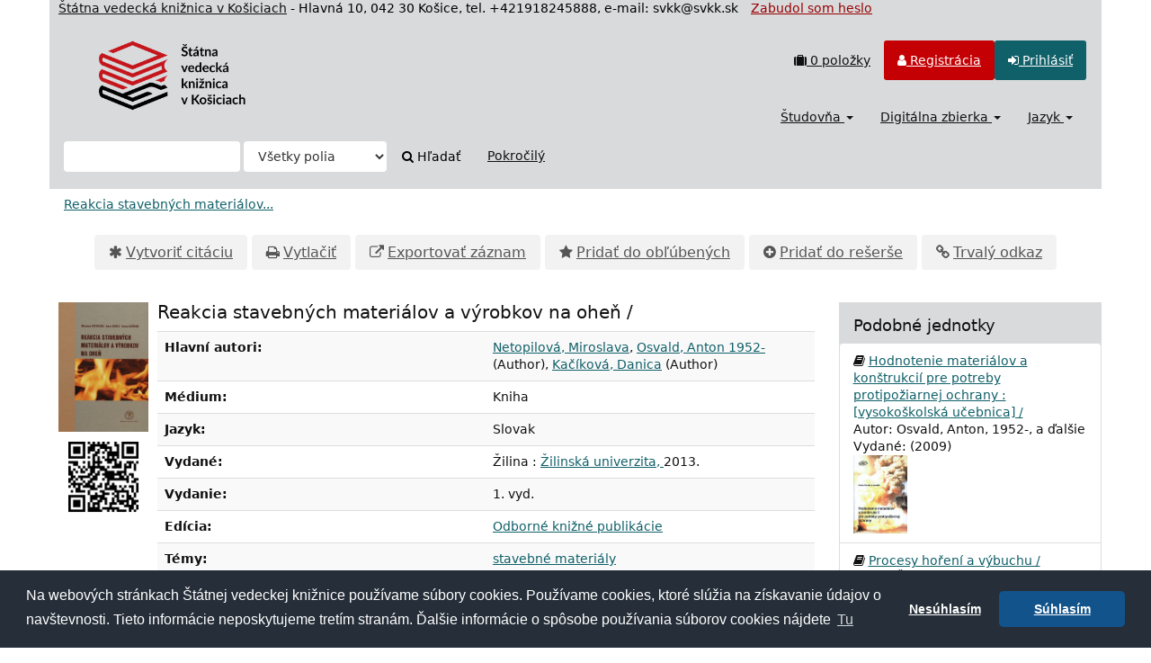

--- FILE ---
content_type: text/html; charset=UTF-8
request_url: https://sclib.svkk.sk/sck01/Record/000453746
body_size: 51718
content:
<!DOCTYPE html>
<html lang="sk">
  <head>
        <meta charset="utf-8">
    <meta http-equiv="X-UA-Compatible" content="IE=edge"/>
    <meta name="viewport" content="width=device-width,initial-scale=1.0"/>
    <meta name="keywords" content="Online katalóg,štátna,vedecká,knižnica,Košice">
    <meta name="description" content="Online katalóg - Štátna vedecká knižnica v Košiciach">
    <meta http-equiv="Content-Type" content="text&#x2F;html&#x3B;&#x20;charset&#x3D;UTF-8">
<meta name="Generator" content="VuFind&#x20;8.1.2">
    <title>Jednotky: Reakcia stavebných materiálov a výrobkov na oheň / :: Online katalog</title>        <link href="&#x2F;sck01&#x2F;themes&#x2F;svk&#x2F;css&#x2F;compiled.css&#x3F;_&#x3D;1678092312" media="all" rel="stylesheet" type="text&#x2F;css">
<link href="&#x2F;sck01&#x2F;themes&#x2F;bootstrap3&#x2F;css&#x2F;print.css&#x3F;_&#x3D;1674834292" media="print" rel="stylesheet" type="text&#x2F;css">
<!--[if lt IE 10]><link href="&#x2F;sck01&#x2F;themes&#x2F;bootstrap3&#x2F;css&#x2F;flex-fallback.css&#x3F;_&#x3D;1674834292" media="" rel="stylesheet" type="text&#x2F;css"><![endif]-->
<link href="&#x2F;sck01&#x2F;themes&#x2F;svk&#x2F;css&#x2F;json_vufind.css&#x3F;_&#x3D;1716272191" media="all" rel="stylesheet" type="text&#x2F;css">
<link href="&#x2F;sck01&#x2F;themes&#x2F;svk&#x2F;css&#x2F;cookieconsent.min.css&#x3F;_&#x3D;1602873802" media="all" rel="stylesheet" type="text&#x2F;css">
<link href="&#x2F;sck01&#x2F;themes&#x2F;svk&#x2F;css&#x2F;datepicker.css&#x3F;_&#x3D;1570567688" media="all" rel="stylesheet" type="text&#x2F;css">
<link href="&#x2F;sck01&#x2F;themes&#x2F;svk&#x2F;css&#x2F;slimbox2.css&#x3F;_&#x3D;1582792224" media="all" rel="stylesheet" type="text&#x2F;css">
<link href="&#x2F;sck01&#x2F;Record&#x2F;000453746&#x2F;RDF" rel="alternate" type="application&#x2F;rdf&#x2B;xml" title="RDF&#x20;Representation">
<link href="&#x2F;sck01&#x2F;themes&#x2F;root&#x2F;images&#x2F;vufind-favicon.ico&#x3F;_&#x3D;1636441374" rel="shortcut&#x20;icon" type="image&#x2F;x-icon">
<link href="&#x2F;sck01&#x2F;Search&#x2F;OpenSearch&#x3F;method&#x3D;describe" rel="search" type="application&#x2F;opensearchdescription&#x2B;xml" title="Vyh&#x013E;ad&#xE1;vanie&#x20;v&#x20;katal&#xF3;gu">
<link href="&#x2F;sck01&#x2F;themes&#x2F;root&#x2F;css&#x2F;icon-helper.css&#x3F;_&#x3D;1674834292" media="screen" rel="stylesheet" type="text&#x2F;css">            <script  nonce="TSsHeLoYbzMdJqt&#x2B;1BwY4dlbQ&#x2B;1sx2vSpk4iOhz9DLo&#x3D;">
    //<!--
    var userIsLoggedIn = false;
    //-->
</script>
<script  src="&#x2F;sck01&#x2F;themes&#x2F;bootstrap3&#x2F;js&#x2F;vendor&#x2F;jquery.min.js&#x3F;_&#x3D;1674834292" nonce="TSsHeLoYbzMdJqt&#x2B;1BwY4dlbQ&#x2B;1sx2vSpk4iOhz9DLo&#x3D;"></script>
<script  src="&#x2F;sck01&#x2F;themes&#x2F;bootstrap3&#x2F;js&#x2F;vendor&#x2F;bootstrap.min.js&#x3F;_&#x3D;1674834292" nonce="TSsHeLoYbzMdJqt&#x2B;1BwY4dlbQ&#x2B;1sx2vSpk4iOhz9DLo&#x3D;"></script>
<script  src="&#x2F;sck01&#x2F;themes&#x2F;bootstrap3&#x2F;js&#x2F;vendor&#x2F;bootstrap-accessibility.min.js&#x3F;_&#x3D;1674834292" nonce="TSsHeLoYbzMdJqt&#x2B;1BwY4dlbQ&#x2B;1sx2vSpk4iOhz9DLo&#x3D;"></script>
<script  src="&#x2F;sck01&#x2F;themes&#x2F;bootstrap3&#x2F;js&#x2F;vendor&#x2F;validator.min.js&#x3F;_&#x3D;1674834292" nonce="TSsHeLoYbzMdJqt&#x2B;1BwY4dlbQ&#x2B;1sx2vSpk4iOhz9DLo&#x3D;"></script>
<script  src="&#x2F;sck01&#x2F;themes&#x2F;bootstrap3&#x2F;js&#x2F;lib&#x2F;form-attr-polyfill.js&#x3F;_&#x3D;1674834292" nonce="TSsHeLoYbzMdJqt&#x2B;1BwY4dlbQ&#x2B;1sx2vSpk4iOhz9DLo&#x3D;"></script>
<script  src="&#x2F;sck01&#x2F;themes&#x2F;bootstrap3&#x2F;js&#x2F;lib&#x2F;autocomplete.js&#x3F;_&#x3D;1674834292" nonce="TSsHeLoYbzMdJqt&#x2B;1BwY4dlbQ&#x2B;1sx2vSpk4iOhz9DLo&#x3D;"></script>
<script  src="&#x2F;sck01&#x2F;themes&#x2F;bootstrap3&#x2F;js&#x2F;common.js&#x3F;_&#x3D;1674834292" nonce="TSsHeLoYbzMdJqt&#x2B;1BwY4dlbQ&#x2B;1sx2vSpk4iOhz9DLo&#x3D;"></script>
<script  src="&#x2F;sck01&#x2F;themes&#x2F;bootstrap3&#x2F;js&#x2F;lightbox.js&#x3F;_&#x3D;1674834292" nonce="TSsHeLoYbzMdJqt&#x2B;1BwY4dlbQ&#x2B;1sx2vSpk4iOhz9DLo&#x3D;"></script>
<script  src="&#x2F;sck01&#x2F;themes&#x2F;bootstrap3&#x2F;js&#x2F;truncate.js&#x3F;_&#x3D;1674834292" nonce="TSsHeLoYbzMdJqt&#x2B;1BwY4dlbQ&#x2B;1sx2vSpk4iOhz9DLo&#x3D;"></script>
<script  src="&#x2F;sck01&#x2F;themes&#x2F;bootstrap3&#x2F;js&#x2F;trigger_print.js&#x3F;_&#x3D;1674834292" nonce="TSsHeLoYbzMdJqt&#x2B;1BwY4dlbQ&#x2B;1sx2vSpk4iOhz9DLo&#x3D;"></script>
<script  src="&#x2F;sck01&#x2F;themes&#x2F;bootstrap3&#x2F;js&#x2F;json_vufind.js&#x3F;_&#x3D;1709297207" nonce="TSsHeLoYbzMdJqt&#x2B;1BwY4dlbQ&#x2B;1sx2vSpk4iOhz9DLo&#x3D;"></script>
<script  src="&#x2F;sck01&#x2F;themes&#x2F;bootstrap3&#x2F;js&#x2F;cookieconsent.min.js&#x3F;_&#x3D;1602873838" nonce="TSsHeLoYbzMdJqt&#x2B;1BwY4dlbQ&#x2B;1sx2vSpk4iOhz9DLo&#x3D;"></script>
<script  src="&#x2F;sck01&#x2F;themes&#x2F;bootstrap3&#x2F;js&#x2F;bootstrap-datepicker.js&#x3F;_&#x3D;1605861714" nonce="TSsHeLoYbzMdJqt&#x2B;1BwY4dlbQ&#x2B;1sx2vSpk4iOhz9DLo&#x3D;"></script>
<script  src="&#x2F;sck01&#x2F;themes&#x2F;bootstrap3&#x2F;js&#x2F;slimbox2.js&#x3F;_&#x3D;1582791819" nonce="TSsHeLoYbzMdJqt&#x2B;1BwY4dlbQ&#x2B;1sx2vSpk4iOhz9DLo&#x3D;"></script>
<script  src="&#x2F;sck01&#x2F;themes&#x2F;bootstrap3&#x2F;js&#x2F;record.js&#x3F;_&#x3D;1674834292" nonce="TSsHeLoYbzMdJqt&#x2B;1BwY4dlbQ&#x2B;1sx2vSpk4iOhz9DLo&#x3D;"></script>
<script  src="&#x2F;sck01&#x2F;themes&#x2F;bootstrap3&#x2F;js&#x2F;check_save_statuses.js&#x3F;_&#x3D;1674834292" nonce="TSsHeLoYbzMdJqt&#x2B;1BwY4dlbQ&#x2B;1sx2vSpk4iOhz9DLo&#x3D;"></script>
<script  src="&#x2F;sck01&#x2F;themes&#x2F;bootstrap3&#x2F;js&#x2F;vendor&#x2F;js.cookie.js&#x3F;_&#x3D;1674834292" nonce="TSsHeLoYbzMdJqt&#x2B;1BwY4dlbQ&#x2B;1sx2vSpk4iOhz9DLo&#x3D;"></script>
<script  src="&#x2F;sck01&#x2F;themes&#x2F;bootstrap3&#x2F;js&#x2F;cart.js&#x3F;_&#x3D;1674834292" nonce="TSsHeLoYbzMdJqt&#x2B;1BwY4dlbQ&#x2B;1sx2vSpk4iOhz9DLo&#x3D;"></script>
<script  src="&#x2F;sck01&#x2F;themes&#x2F;bootstrap3&#x2F;js&#x2F;account_ajax.js&#x3F;_&#x3D;1676295305" nonce="TSsHeLoYbzMdJqt&#x2B;1BwY4dlbQ&#x2B;1sx2vSpk4iOhz9DLo&#x3D;"></script>
<script  nonce="TSsHeLoYbzMdJqt&#x2B;1BwY4dlbQ&#x2B;1sx2vSpk4iOhz9DLo&#x3D;">
    //<!--
    VuFind.cart.setCookiePath("/");
VuFind.cart.setCookieSameSite("Lax");
VuFind.path = '/sck01';
VuFind.defaultSearchBackend = 'Solr';
VuFind.addTranslations({"add_tag_success":"Tagy boli \u00faspe\u0161ne ulo\u017een\u00e9","bulk_email_success":"Polo\u017eky odoslan\u00e9 emailom","bulk_noitems_advice":"Neboli vybran\u00e9 \u017eiadne polo\u017eky. Vyberte polo\u017eku za\u0161krtnut\u00edm a sk\u00faste to znovu.","bulk_save_success":"Polo\u017eky ulo\u017een\u00e9","close":"zavrie\u0165","collection_empty":"Zbierka je pr\u00e1zdn\u00e1.","eol_ellipsis":"\u2026","error_occurred":"Do\u0161lo k chybe","go_to_list":"Zobrazi\u0165 zoznam","hold_available":"Pripraven\u00e9 k vyzdvihnutiu","less":"menej","less_ellipsis":"menej\u2026","libphonenumber_invalid":"Telef\u00f3nne \u010d\u00edslo je zadan\u00e9 chybne","libphonenumber_invalidcountry":"Chybn\u00e9 pred\u010d\u00edslie krajiny","libphonenumber_invalidregion":"Chybn\u00fd k\u00f3d oblasti:","libphonenumber_notanumber":"Vlo\u017een\u00fd re\u0165azec nem\u00e1 podobu telef\u00f3nneho \u010d\u00edsla","libphonenumber_toolong":"Vlo\u017een\u00fd re\u0165azec je pr\u00edli\u0161 dlh\u00fd na telef\u00f3nne \u010d\u00edslo","libphonenumber_tooshort":"Vlo\u017een\u00fd re\u0165azec je pr\u00edli\u0161 kr\u00e1tky na telef\u00f3nne \u010d\u00edslo","libphonenumber_tooshortidd":"Telef\u00f3nne \u010d\u00edslo je pr\u00edli\u0161 kr\u00e1tke","loading":"Na\u010d\u00edta sa","loading_ellipsis":"Loading\u2026","more":"viac","more_ellipsis":"viac\u2026","number_thousands_separator":" ","sms_success":"SMS \u00faspe\u0161ne odoslan\u00e1.","No pickup locations available":"No pickup locations available","Phone number invalid":"Telef\u00f3nne \u010d\u00edslo je zadan\u00e9 chybne","Invalid country calling code":"Chybn\u00e9 pred\u010d\u00edslie krajiny","Invalid region code":"Chybn\u00fd k\u00f3d oblasti:","The string supplied did not seem to be a phone number":"Vlo\u017een\u00fd re\u0165azec nem\u00e1 podobu telef\u00f3nneho \u010d\u00edsla","The string supplied is too long to be a phone number":"Vlo\u017een\u00fd re\u0165azec je pr\u00edli\u0161 dlh\u00fd na telef\u00f3nne \u010d\u00edslo","The string supplied is too short to be a phone number":"Vlo\u017een\u00fd re\u0165azec je pr\u00edli\u0161 kr\u00e1tky na telef\u00f3nne \u010d\u00edslo","Phone number too short after IDD":"Telef\u00f3nne \u010d\u00edslo je pr\u00edli\u0161 kr\u00e1tke","addBookBag":"Prida\u0165 do re\u0161er\u0161e","bookbagFull":"Va\u0161a re\u0161er\u0161 je pln\u00e1","bookbagMax":"100","bookbagStatusFull":"Pln\u00fd","confirmDelete":"Chcete ich zmaza\u0165?","confirmEmpty":"Ste si ist\u00fd(\u00e1), \u017ee chcete vypr\u00e1zdni\u0165 re\u0161er\u0161?","itemsAddBag":"Do re\u0161er\u0161e boli vlo\u017een\u00e9 %%count%% polo\u017eky","itemsInBag":"%%count%% polo\u017eky u\u017e m\u00e1te v re\u0161er\u0161i alebo je nie je mo\u017en\u00e9 z nejak\u00e9ho in\u00e9ho d\u00f4vodu vlo\u017ei\u0165.","removeBookBag":"Vybra\u0165 z re\u0161er\u0161e","viewBookBag":"Prezrie\u0165 obsah re\u0161er\u0161e","account_checkouts_due":"Items due soon","account_checkouts_overdue":"Items overdue","account_has_alerts":"Upozornenie s\u00favisiace s va\u0161\u00edm \u00fa\u010dtom","account_normal_checkouts":"Items due later","account_requests_available":"Available for Pickup","account_requests_in_transit":"In Transit"});
VuFind.addIcons({"spinner":"<span class=\"icon--font fa&#x20;fa-spinner icon--spin\" role=\"img\" aria-hidden=\"true\"><\/span>\n"});
VuFind.setCspNonce('TSsHeLoYbzMdJqt+1BwY4dlbQ+1sx2vSpk4iOhz9DLo=');
    //-->
</script><script  nonce="TSsHeLoYbzMdJqt&#x2B;1BwY4dlbQ&#x2B;1sx2vSpk4iOhz9DLo&#x3D;">
    //<!--
    <!-- Matomo Tag Manager -->
  var _mtm = window._mtm = window._mtm || [];
  _mtm.push({'mtm.startTime': (new Date().getTime()), 'event': 'mtm.Start'});
  (function() {
    var d=document, g=d.createElement('script'), s=d.getElementsByTagName('script')[0];
    g.async=true; g.src='https://statsvm.svkk.sk/piwik/js/container_jUtUWrZO.js'; s.parentNode.insertBefore(g,s);
  })();
<!-- End Matomo Tag Manager -->
    //-->
</script>  </head>
  <body class="template-dir-record template-name-view ">
        <header class="hidden-print container">
  <span style="padding-left:10px;color:#111"><a style="color:#111" href="http://www.svkk.sk" target="_blank" title="Odkaz na stránku ŠVK v Košiciach">Štátna vedecká knižnica v Košiciach</a></span><span class="hidden-xs"> - Hlavná 10, 042 30 Košice, tel. +421918245888, e-mail: svkk@svkk.sk </span>
            <a class="sr-only" href="#content">Preskočiť na obsah</a>
             <span style="padding-left:10px;"><a style="color:#990000" href="/sck01/myresearch/forgotpasswd" title="Odkaz na Zabudol som heslo">Zabudol som heslo</a></span>
       <div class="banner container navbar">
 <div class="navbar-header">
    <button type="button" class="navbar-toggle" data-toggle="collapse" data-target="#header-collapse">
      <span class="sr-only">Toggle navigation</span>
      <i class="fa fa-bars" aria-hidden="true"></i>
    </button>
    <a class="navbar-brand lang-sk" href="/sck01/">VuFind</a>
 </div>
      <div class="collapse navbar-collapse" id="header-collapse">
      <nav class="col-md-6 pull-right">
        <ul role="navigation" class="nav navbar-nav navbar-right flip">
                                <li id="cartSummary">
              <a id="cartItems" data-lightbox title="Prezrieť obsah rešerše" href="/sck01/Cart/Home">
                <i class="fa fa-suitcase" aria-hidden="true"></i> <strong>0</strong> položky                <span class="full hidden">(Plný)</span>
              </a>
            </li>
                                <li class=" hidden usrOption">
              <a href="/sck01/MyResearch/Home?redirect=0" title="Konto používateľa"><i id="account-icon" class="fa fa-user" aria-hidden="true"></i> </a>
            </li>
                        <li id="regOptions" class="regOptions" >
              <a href="/sck01/MyResearch/Onlinereg" title="Registrácia"><i class="fa fa-user" aria-hidden="true"></i> Registrácia</a>
           </li>
            <li class="logoutOptions hidden">
              <a href="/sck01/MyResearch/Logout" class="logout" title="Odhlásiť"><i class="fa fa-sign-out" aria-hidden="true"></i> Odhlásiť</a>
            </li>
            <li id="loginOptions" class="loginOptions">
                              <a href="/sck01/MyResearch/UserLogin" title="Prihlásiť"><i class="fa fa-sign-in" aria-hidden="true"></i> Prihlásiť</a>
                          </li>
          
                  </ul>
      </nav>
      <nav class="col-md-6 pull-right">
      <ul role="navigation" class="nav navbar-nav navbar-right flip">
         <li class="dropdown">
<a href="#" class="dropdown-toggle" data-toggle="dropdown" title="Študovňa">Študovňa <b class="caret"></b></a>
<ul class="dropdown-menu">
<li><a href='/sck01/Search/Results?type=AllFields&filter[]=location%3A"Študovňa+kníh"' title='Študovňa kníh'>Študovňa  kníh</a></li>
<!--<li><a href='/sck01/Search/Results?type=AllFields&filter[]=location%3A"Bibliotheca+Cassoviensis"' title='Bibliotheca Cassoviensis'>Bibliotheca Cassoviensis</a></li>-->
<li><a href='/sck01/Search/Results?type=AllFields&filter[]=institution%3A"SCKUS"' title='Americké centrum'>Americké centrum</a></li>
<li><a href='/sck01/Search/Results?type=AllFields&filter[]=institution%3A"CASOS"' title='Študovňa periodík'>Študovňa periodík</a></li>
<li><a href='/sck01/Search/Results?type=AllFields&filter[]=institution%3A"SCKGI"' title='Nemecká knižnica'>Nemecká knižnica</a></li>
<!-- <li><a href='/sck01/Search/Results?type=AllFields&filter%5B%5D=location%3A"Stredisko+VTI"' title='Stredisko VTI'>Študovňa noriem a patentov</a></li> -->
<!--<li><a href='/sck01/Search/Results?type=AllFields&filter%5B%5D=location%3A"Študovňa+turizmu"' title='Študovňa turizmu'>Študovňa turizmu</a></li>-->
<li><a href='/sck01/Search/Results?type=AllFields&filter%5B%5D=location%3A"Konzultanti"' title='Čitáreň'>Hala služieb</a></li>
<li><a href='/sck01/Search/Results?filter%5B%5D=%7Elocation%3A%22%C5%A0tudov%C5%88a+historick%C3%BDch+fondov+a+region%C3%A1lnej+lit.%28Pri+Mikl.v%C3%A4zn.1%29%22&filter%5B%5D=%7Elocation%3A%22HIS+-+kancel%C3%A1ria%22&filter%5B%5D=%7Elocation%3A%22HIS+-+kancel%C3%A1ria%2C+sklad%22&type=AllFields' title='Regionálna lieratúra'>Regionálna lieratúra</a></li>
<li><a href='/sck01/Search/Results?filter%5B%5D=%7Elocation%3A%22HIS+-+%C5%A1tudov%C5%88a%22&type=AllFields' title='Historické fondy'>Historické fondy</a></li>
</ul>
</li>
<li class="dropdown">
<a href="#" class="dropdown-toggle" data-toggle="dropdown" title="Digitálna zbierka">Digitálna zbierka <b class="caret"></b></a>
<ul class="dropdown-menu">
<li><a href='/sck01/Search/Results?type=AllFields&filter%5B%5D=bases%3A"DK"'>Knihy</a></li>
<li><a href='/sck01/Search/Results?type=AllFields&filter%5B%5D=bases%3A"DI"'>Noviny</a></li>
<li><a href='/sck01/Search/Results?type=AllFields&filter%5B%5D=bases%3A"EB"'>E-knihy</a></li>
<li><a href='/sck01/Search/Results?type=AllFields&filter%5B%5D=bases%3A"LP"'>Platne, CD</a></li>
</ul>
</li>
                     <li class="language dropdown">
              <a href="#" class="dropdown-toggle" data-toggle="dropdown" title="Jazyk">Jazyk <b class="caret"></b></a>
              <ul class="dropdown-menu">
                                  <li class="active">
                    <a href="&#x2F;sck01&#x2F;Record&#x2F;000453746&#x3F;lng&#x3D;sk" rel="nofollow">
                      Slovenčina                    </a>
                  </li>
                                  <li>
                    <a href="&#x2F;sck01&#x2F;Record&#x2F;000453746&#x3F;lng&#x3D;en" rel="nofollow">
                      English                    </a>
                  </li>
                              </ul>
            </li>
                </ul>
      </nav>
    </div>
  </div>
  <div class="search container navbar">
    <nav class="nav searchbox hidden-print">
        <form id="searchForm" class="searchForm navbar-form navbar-left flip" method="get" action="/sck01/Search/Results" name="searchForm" autocomplete="off">
            <input id="searchForm_lookfor" class="searchForm_lookfor form-control search-query autocomplete searcher:Solr ac-auto-submit" type="text" name="lookfor" value="" aria-label="Vyh&#x013E;ad&#xE1;vacie&#x20;term&#xED;ny" />
          <select id="searchForm_type" class="searchForm_type form-control" name="type" data-native-menu="false" aria-label="Search&#x20;type">
                                    <option value="AllFields">Všetky polia</option>
                            <option value="Title">Názov</option>
                            <option value="Author">Autor</option>
                            <option value="Subject">Téma</option>
                            <option value="Z30callnumber">Signatúra</option>
                            <option value="Z30barcode">Čiarový kód</option>
                            <option value="Z30invnumber">Prírastkové číslo</option>
                            <option value="ISN">ISBN/ISSN</option>
                            <option value="tag">Tag</option>
                      </select>
        <button type="submit" class="btn btn-primary"><i class="fa fa-search" aria-hidden="true"></i> Hľadať</button>
          <a href="/sck01/Search/Advanced" class="btn btn-link" rel="nofollow">Pokročilý</a>
        
                    
  </form>

    </nav>
  </div>
    </header>
    <nav class="breadcrumbs" aria-label="Breadcrumbs">
      <div class="container">
                  <ul class="breadcrumb hidden-print"><li class="active" aria-current="page"><a href="/sck01/Record/000453746">Reakcia stavebných materiálov...</a></li> </ul>
              </div>
    </nav>
    <div role="main" class="main">
      <div id="content" class="container">
        

<nav class="record-nav">
  <ul class="action-toolbar" aria-label="N&#xE1;stroje">
          <li role="none"><a class="cite-record toolbar-btn btn-type-cite" data-lightbox href="&#x2F;sck01&#x2F;Record&#x2F;000453746&#x2F;Cite" rel="nofollow">Vytvoriť citáciu</a></li>
    
    
    <li><a class="print-record toolbar-btn btn-type-print" href="/sck01/Record/000453746?print=1" rel="nofollow">Vytlačiť</a></li>

              <li role="none" class="dropdown">
        <a class="export-toggle toolbar-btn btn-type-export dropdown-toggle" data-toggle="dropdown" aria-haspopup="true" href="&#x2F;sck01&#x2F;Record&#x2F;000453746&#x2F;Export" rel="nofollow" aria-expanded="false" aria-controls="export-options">Exportovať záznam</a>
        <ul class="dropdown-menu" id="export-options" role="menu">
                      <li role="none"><a href="&#x2F;sck01&#x2F;Record&#x2F;000453746&#x2F;Export?style=RefWorks" rel="nofollow" role="menuitem">Exportovať do RefWorks</a></li>
                      <li role="none"><a target="EndNoteWebMain" href="&#x2F;sck01&#x2F;Record&#x2F;000453746&#x2F;Export?style=EndNoteWeb" rel="nofollow" role="menuitem">Exportovať do EndNoteWeb</a></li>
                      <li role="none"><a href="&#x2F;sck01&#x2F;Record&#x2F;000453746&#x2F;Export?style=EndNote" rel="nofollow" role="menuitem">Exportovať do EndNote</a></li>
                      <li role="none"><a href="&#x2F;sck01&#x2F;Record&#x2F;000453746&#x2F;Export?style=MARC" rel="nofollow" role="menuitem">Exportovať do MARC</a></li>
                      <li role="none"><a href="&#x2F;sck01&#x2F;Record&#x2F;000453746&#x2F;Export?style=MARCXML" rel="nofollow" role="menuitem">Exportovať do MARCXML</a></li>
                  </ul>
      </li>
    
          <li role="none">
                  <a class="save-record toolbar-btn btn-type-save" data-lightbox href="&#x2F;sck01&#x2F;Record&#x2F;000453746&#x2F;Save" rel="nofollow">Pridať do obľúbených</a>
              </li>
                <span class="btn-bookbag-toggle" data-cart-id="000453746" data-cart-source="Solr">
    <a href="#" class="cart-add hidden correct">
      <span class="cart-link-label btn-type-add">Pridať do rešerše</span>
    </a>
    <a href="#" class="cart-remove hidden">
      <span class="cart-link-label btn-type-minus">Vybrať z rešerše</span>
    </a>
    <noscript>
      <form method="post" name="addForm" action="/sck01/Cart/Processor">
        <input type="hidden" name="ids[]" value="Solr&#x7C;000453746" />
                  <input class="btn btn-default" type="submit" name="add" value="Prida&#x0165;&#x20;do&#x20;re&#x0161;er&#x0161;e"/>
              </form>
    </noscript>
  </span>
    <li role="none"><a class="permalink-record toolbar-btn btn-type-permalink" data-lightbox href="&#x2F;sck01&#x2F;Record&#x2F;000453746&#x2F;Permalink" rel="nofollow">Trvalý odkaz</a></li>
  </ul>
</nav>

<div class="record sourceSolr">
    <div class="mainbody left">
    <input type="hidden" value="000453746" class="hiddenId" id="record_id" />
    <input type="hidden" value="Solr" class="hiddenSource" />
        <!-- jk added -->
<!--
<div class="flash-message alert alert-danger">
<h4>Plánovaná odstávka služieb</h4>
<p>Štátna vedecká knižnica v Košiciach oznamuje, že v sobotu 19.6.2021 od 18:00 hod. dôjde k planovanému výpadku poskytovaných elektronických služieb, z dôvodu prác na infraštruktúre. Za vzniknuté obmedzenie sa ospravedlňujeme.</p>
</div>
-->
<div class="media" vocab="http://schema.org/" resource="#record" typeof="Book Product">
  
        <div class="media-left medium img-col">
                    <a href="&#x2F;sck01&#x2F;Cover&#x2F;Show&#x3F;author&#x3D;Netopilov&#x25;C3&#x25;A1&#x25;2C&#x2B;Miroslava&amp;callnumber&#x3D;&amp;size&#x3D;large&amp;title&#x3D;Reakcia&#x2B;stavebn&#x25;C3&#x25;BDch&#x2B;materi&#x25;C3&#x25;A1lov&#x2B;a&#x2B;v&#x25;C3&#x25;BDrobkov&#x2B;na&#x2B;ohe&#x25;C5&#x25;88&#x2B;&#x25;2F&amp;recordid&#x3D;000453746&amp;source&#x3D;Solr&amp;isbn&#x3D;8055407355" class="record-cover-link">  <img src="&#x2F;sck01&#x2F;Cover&#x2F;Show&#x3F;author&#x3D;Netopilov&#x25;C3&#x25;A1&#x25;2C&#x2B;Miroslava&amp;callnumber&#x3D;&amp;size&#x3D;medium&amp;title&#x3D;Reakcia&#x2B;stavebn&#x25;C3&#x25;BDch&#x2B;materi&#x25;C3&#x25;A1lov&#x2B;a&#x2B;v&#x25;C3&#x25;BDrobkov&#x2B;na&#x2B;ohe&#x25;C5&#x25;88&#x2B;&#x25;2F&amp;recordid&#x3D;000453746&amp;source&#x3D;Solr&amp;isbn&#x3D;8055407355" data-linkpreview="true" class="recordcover" alt="Reakcia&#x20;stavebn&#xFD;ch&#x20;materi&#xE1;lov&#x20;a&#x20;v&#xFD;robkov&#x20;na&#x20;ohe&#x0148;&#x20;&#x2F;" />
</a>            <div id="interaction000453746" class="interaction" style="width: 100px; height: 130px;">
        <span class="adds_content"></span>
      </div>

                    <span class="hidden-xs">
          <br/><img alt="QR kód" class="qrcode" src="&#x2F;sck01&#x2F;QRCode&#x2F;Show&#x3F;text&#x3D;https&#x25;3A&#x25;2F&#x25;2Fsclib.svkk.sk&#x25;2Fsck01&#x25;2FRecord&#x25;2F000453746&amp;level&#x3D;L&amp;size&#x3D;3&amp;margin&#x3D;4"/>
        </span>
      
                </div>
    <div class="media-body">
    <h3 property="name">Reakcia stavebných materiálov a výrobkov na oheň /  </h3>

    
        
                <div class="savedLists">
        <strong>Uložené v:</strong>
      </div>
    
                  <table class="table table-striped">
        <caption class="sr-only">Podrobná bibliografia</caption>
                            <tr><th>Hlavní autori:</th><td><span class="author-data" property="author">
      <a href="  /sck01/Author/Home?author=Netopilov%C3%A1%2C+Miroslava">
        Netopilová, Miroslava</a></span>, <span class="author-data" property="author">
      <a href="  /sck01/Author/Home?author=Osvald%2C+Anton+1952-">
        Osvald, Anton 1952-</a>
      <span class="author-property-role">(Author)</span></span>, <span class="author-data" property="author">
      <a href="  /sck01/Author/Home?author=Ka%C4%8D%C3%ADkov%C3%A1%2C+Danica">
        Kačíková, Danica</a>
      <span class="author-property-role">(Author)</span></span></td></tr>
                                    <tr><th>Médium:</th><td>      <span class="format book">Kniha</span>
  </td></tr>
                                    <tr><th>Jazyk:</th><td><span property="availableLanguage" typeof="Language"><span property="name">Slovak</span></span></td></tr>
                                    <tr><th>Vydané:</th><td><span property="publisher" typeof="Organization">
      <span property="location">Žilina :</span>
        <a property="name" href="/sck01/Search/Results?type=Publisher&lookfor=%C5%BDilinsk%C3%A1%20univerzita,">
      Žilinská univerzita,    </a>
    </span>
      <span property="datePublished">2013.</span>
    <br/></td></tr>
                                    <tr><th>Vydanie:</th><td><span property="bookEdition">1. vyd.</span></td></tr>
                                    <tr><th>Edícia:</th><td><a href="/sck01/Search/Results?lookfor=%22Odborn%C3%A9+kni%C5%BEn%C3%A9+publik%C3%A1cie%22&amp;type=Series
">Odborné knižné publikácie</a>
            <br/></td></tr>
                                    <tr><th>Témy:</th><td><div class="truncate-subjects" data-truncate="&#x7B;&quot;rows&quot;&#x3A;9223372036854775807,&quot;top-toggle&quot;&#x3A;30&#x7D;">
      <div class="subject-line" property="keywords">
                                          <a title="stavebn&#xE9;&#x20;materi&#xE1;ly" href="/sck01/Search/Results?lookfor=%22stavebn%C3%A9+materi%C3%A1ly%22&amp;type=Subject
" rel="nofollow">stavebné materiály</a>
          </div>
      <div class="subject-line" property="keywords">
                                          <a title="stavebn&#xE9;&#x20;v&#xFD;robky" href="/sck01/Search/Results?lookfor=%22stavebn%C3%A9+v%C3%BDrobky%22&amp;type=Subject
" rel="nofollow">stavebné výrobky</a>
          </div>
      <div class="subject-line" property="keywords">
                                          <a title="hor&#x013E;av&#xE9;&#x20;materi&#xE1;ly" href="/sck01/Search/Results?lookfor=%22hor%C4%BEav%C3%A9+materi%C3%A1ly%22&amp;type=Subject
" rel="nofollow">horľavé materiály</a>
          </div>
      <div class="subject-line" property="keywords">
                                          <a title="horenie" href="/sck01/Search/Results?lookfor=%22horenie%22&amp;type=Subject
" rel="nofollow">horenie</a>
          </div>
      <div class="subject-line" property="keywords">
                                          <a title="po&#x017E;iarn&#xE1;&#x20;bezpe&#x010D;nos&#x0165;&#x20;stavieb" href="/sck01/Search/Results?lookfor=%22po%C5%BEiarn%C3%A1+bezpe%C4%8Dnos%C5%A5+stavieb%22&amp;type=Subject
" rel="nofollow">požiarná bezpečnosť stavieb</a>
          </div>
      <div class="subject-line" property="keywords">
                                          <a title="monografie" href="/sck01/Search/Results?lookfor=%22monografie%22&amp;type=Subject
" rel="nofollow">monografie</a>
          </div>
  </div></td></tr>
                                      <tr valign="top">
      <th>ISBN: </th>
      <td><span id="ISBN">
                  9788055407357 (viaz.)<br/>
               </span>
      </td>
    </tr>
    
            <tr>
      <th>Fyzický popis: </th>
      <td>
                  147 s. : fotogr., grafy, il., sch., tab. ; 25 cm.<br/>
              </td>
    </tr>
        <tr><th>Tagy:</th><td><a class="tag-record btn btn-link pull-right flip" href="&#x2F;sck01&#x2F;Record&#x2F;000453746&#x2F;AddTag" data-lightbox>
      <i class="fa fa-plus" aria-hidden="true"></i> Pridať tag    </a>
    <div class="tagList">
      Žiadne tagy, Buďte prvý kto otaguje tento záznam!
  </div>
<script  nonce="TSsHeLoYbzMdJqt&#x2B;1BwY4dlbQ&#x2B;1sx2vSpk4iOhz9DLo&#x3D;">
    //<!--
    $('.tag-submit').click(function(e) {
    ajaxTagUpdate(this, $(this).data('tag'), $(this).data('selected'));
    return false;
});
    //-->
</script></td></tr>
    
          
      </table>
    <div property="offers" typeof="Offer">
        <meta property="businessFunction" content="https://schema.org/LeaseOut">
        <meta property="availability" content="https://schema.org/InStock">
        <meta property="price" content="0">
	<meta property="priceCurrency" content="EUR">
    </div>
    <link property="image" href="/sck01/themes/root/images/blankbook.jpg"/>
          </div>
</div>
<script  nonce="TSsHeLoYbzMdJqt&#x2B;1BwY4dlbQ&#x2B;1sx2vSpk4iOhz9DLo&#x3D;">
    //<!--
    $(function(){

        if($('span#ISBN').length == 0) var isbn_num="";
        else var isbn_num=$('span#ISBN').text().replace(/^\s+|\s+$/g,"").split(' ')[0];

        adds_pub(isbn_num,"svkk");
})
    //-->
</script><div class="adds_link col-xs-12">Titul je dostupný aj v ... <img alt="Loading" src="/sck01/themes/bootprint3/images/ajax_loading.gif"/></div>
 <br/>
   <!--
<div class="flash-message alert alert-danger">
<h4>Plánovaná odstávka služieb</h4>
<p>Štátna vedecká knižnica v Košiciach oznamuje, že v sobotu 19.6.2021 od 18:00 hod. dôjde k planovanému výpadku poskytovaných elektronických služieb, z dôvodu prác na infraštruktúre. Za vzniknuté obmedzenie sa ospravedlňujeme.</p>
</div>
-->

          <a name="tabnav"></a>
      <div class="record-tabs">
        <ul class="nav nav-tabs">
                                  <li class="record-tab holdings active initiallyActive" data-tab="holdings">
              <a href="&#x2F;sck01&#x2F;Record&#x2F;000453746&#x2F;Holdings#tabnav" data-lightbox-ignore>
                Jednotky              </a>
            </li>
                                  <li class="record-tab description" data-tab="description">
              <a href="&#x2F;sck01&#x2F;Record&#x2F;000453746&#x2F;Description#tabnav" data-lightbox-ignore>
                Popis              </a>
            </li>
                                  <li class="record-tab citethis" data-tab="citethis">
              <a href="&#x2F;sck01&#x2F;Record&#x2F;000453746&#x2F;CiteThis#tabnav" data-lightbox-ignore>
                Vytvoriť citáciu              </a>
            </li>
                                  <li class="record-tab usercomments" data-tab="usercomments">
              <a href="&#x2F;sck01&#x2F;Record&#x2F;000453746&#x2F;UserComments#tabnav" data-lightbox-ignore>
                Komentáre              </a>
            </li>
                                  <li class="record-tab details" data-tab="details">
              <a href="&#x2F;sck01&#x2F;Record&#x2F;000453746&#x2F;Details#tabnav" data-lightbox-ignore>
                Bibliografický záznam              </a>
            </li>
                  </ul>

        <div class="tab-content">
                      <div class="tab-pane active holdings-tab">
              



  

<!-- jk added -->
                            
<a name='tabitems'></a>
<div style="border: 0rem solid #eee; padding-bottom: 1rem; text-align: justify; background-color: #fff; border-radius: 0rem;">
<span style="color: #c50005;">Skenovanie dokumentov z fondu ŠVK - Slovenské technické normy (STN) nekopírujeme</span>
<p style="font-size:0.9rem">Objednať si môžete skeny článkov z časopisov, častí kníh (maximálne do 20% obsahu celého dokumentu) za účelom vzdelávania, výskumu a bádania v súlade so zákonom o ochrane autorských práv... <a href="https://www.svkk.sk/images/dokumenty/prilohy/repro.pdf" style="color: #c50005;" title="Odkaz na podrobnosti ohladne Elektronického dodávania dokumentov" target="_blank">čítajte ďalej</a></p>
<a class="mail-record toolbar-btn btn-type-email" style="background-color: #106069; color:#fff" data-lightbox href="/sck01/Record/000453746/Email" rel="nofollow">Žiadanka na skenovanie</a>
</div>


          <!--
<div class="alert alert-danger text-center" role="alert">
Objednávanie a rezervácie dokumentov sú pozastavené. <a href="https://www.svkk.sk/" title="Odkaz na Oznam o zatvorení knižnice">Oznam o zatvorení knižnice</a>
</div>
-->

<div style="font-size:95%;color:#106069">
Celkový počet rezervácií:
0</div>

<!-- jk end -->
<div id="no-more-tables">
<table id="sort_tb" class="table table-striped table-condensed" summary="Holdings details from Hlavný fond">
 <thead>
 <tr>
  <th style="text-align:center;background-color:#106069;color:#fff;border:1px #fff solid">&nbsp;Status&nbsp;</th>
  <th style="text-align:center;background-color:#106069;color:#fff;border:1px #fff solid">&nbsp;Požičané do&nbsp;</th>
  <th style="text-align:center;background-color:#106069;color:#fff;border:1px #fff solid">&nbsp;Čiarový kód<br/>Signatúra&nbsp;</th>
  <th style="text-align:center;background-color:#106069;color:#fff;border:1px #fff solid">&nbsp;Umiestnenie&nbsp;</th>
  <th id="sort_desc" style="cursor:pointer;text-align:center;background-color:#106069;color:#fff;border:1px #fff solid">Popis<br/>Zoradiť podľa</th>
  <th style="cursor:pointer;text-align:center;background-color:#106069;color:#fff;border:1px #fff solid">Poznámky</th>
  </tr>
  </thead>
  <tbody>
              <tr >
        <td data-title="Status" style="text-align:center;">
                      <div class="showstat" style="display:none">Dokument je možné požičať mimo knižnice. V prípade, že je uvedený dátum &#039;Požičané do&#039;, dokument je požičaný iným užívateľom.</div>
                                                               <span class="fa fa-fw fa-info text-success showstatover" aria-hidden="true"></span><span class="text-success showstatover" style="cursor: pointer" aria-label="Požiadavka">Absenčne<link property="availability" href="http://schema.org/InStock" /></span>
                            <a class="btn btn-primary placehold" data-lightbox href="/sck01/Record/000453746/Hold?id=000453746&amp;item_id=SCK50000453746000010&amp;hashKey=ffd1ddd4c718781cd7955415247d5e97#tabnav">&nbsp;Požiadavka</a>
                                                                                      <meta property="seller" content="SCKHL" />
                                <meta property="serialNumber" content="2720297158" />
                                <meta property="sku" content="IV.221285" />
                                <link property="businessFunction" href="http://purl.org/goodrelations/v1#LeaseOut" />
            <link property="itemOffered" href="#record" />
                </td>
        <td data-title="Požičané do">
          
                <span class="showstatover" style="font-size:13px;"></span>
                 </td>
        <td data-title="Čiarový kód Signatúra">
                2720297158                <br/>
        IV.221285</td>
        <td data-title="Umiestnenie" class="showdesc">
                Výpožičný pult Hlavná 10                 <div class="showcoll" style="display:none">
         Sk Hlavná                 </div>
        </td>
        <td data-title="Popis"> </td>
        <td data-title="Poznámky" style="font-size:80%">
            
        </td>
      </tr>
                  <tr >
        <td data-title="Status" style="text-align:center;">
                      <div class="showstat" style="display:none">Dokument je možné požičať mimo knižnice. V prípade, že je uvedený dátum &#039;Požičané do&#039;, dokument je požičaný iným užívateľom.</div>
                                                               <span class="fa fa-fw fa-info text-success showstatover" aria-hidden="true"></span><span class="text-success showstatover" style="cursor: pointer" aria-label="Požiadavka">Absenčne<link property="availability" href="http://schema.org/InStock" /></span>
                            <a class="btn btn-primary placehold" data-lightbox href="/sck01/Record/000453746/Hold?id=000453746&amp;item_id=SCK50000453746000020&amp;hashKey=ab29589e180c1dfeb172b9e9a9784f0a#tabnav">&nbsp;Požiadavka</a>
                                                                                      <meta property="seller" content="SCKHL" />
                                <meta property="serialNumber" content="2720297157" />
                                <meta property="sku" content="IV.221286" />
                                <link property="businessFunction" href="http://purl.org/goodrelations/v1#LeaseOut" />
            <link property="itemOffered" href="#record" />
                </td>
        <td data-title="Požičané do">
          
                <span class="showstatover" style="font-size:13px;"></span>
                 </td>
        <td data-title="Čiarový kód Signatúra">
                2720297157                <br/>
        IV.221286</td>
        <td data-title="Umiestnenie" class="showdesc">
                Výpožičný pult Hlavná 10                 <div class="showcoll" style="display:none">
         Sk Hlavná                 </div>
        </td>
        <td data-title="Popis"> </td>
        <td data-title="Poznámky" style="font-size:80%">
            
        </td>
      </tr>
         </tbody>
</table>
</div>

<script  nonce="TSsHeLoYbzMdJqt&#x2B;1BwY4dlbQ&#x2B;1sx2vSpk4iOhz9DLo&#x3D;">
    //<!--
    <!--
$(function(){
$('td.showdesc').click(function(){
        $(this).find("div.showcoll").toggle();
    });
$('span.showstatover').mouseenter(function(e){
        var pos=$(this).position();
        var ww = $(window).width(); 
        if (ww > 800) {
        var top = pos.top + 20,
        left= pos.left + 50;
        }
        else { 
         var top = pos.top +20,
        left= pos.left - 150;
        }

     $(this).closest('td').find("div.showstat").css({
    'background-color':'#222',
    'color':'#fff',
    'border':'1px solid #ddd',
    'padding':'3px',
    'width' : '250px',
    'position': 'absolute',
    'z-index': '1',
    'left': left,
    'top': top }).toggle();
    }).mouseleave(function(){
        $(this).closest('td').find("div.showstat").toggle();
    });
})
//-->
    //-->
</script>            </div>
                  </div>
      </div>
    
    <span class="Z3988" title="url_ver&#x3D;Z39.88-2004&amp;ctx_ver&#x3D;Z39.88-2004&amp;ctx_enc&#x3D;info&#x25;3Aofi&#x25;2Fenc&#x25;3AUTF-8&amp;rfr_id&#x3D;info&#x25;3Asid&#x25;2Fvufind.svn.sourceforge.net&#x25;3Agenerator&amp;rft.title&#x3D;Reakcia&#x2B;stavebn&#x25;C3&#x25;BDch&#x2B;materi&#x25;C3&#x25;A1lov&#x2B;a&#x2B;v&#x25;C3&#x25;BDrobkov&#x2B;na&#x2B;ohe&#x25;C5&#x25;88&#x2B;&#x25;2F&amp;rft.date&#x3D;2013&amp;rft_val_fmt&#x3D;info&#x25;3Aofi&#x25;2Ffmt&#x25;3Akev&#x25;3Amtx&#x25;3Abook&amp;rft.genre&#x3D;book&amp;rft.btitle&#x3D;Reakcia&#x2B;stavebn&#x25;C3&#x25;BDch&#x2B;materi&#x25;C3&#x25;A1lov&#x2B;a&#x2B;v&#x25;C3&#x25;BDrobkov&#x2B;na&#x2B;ohe&#x25;C5&#x25;88&#x2B;&#x25;2F&amp;rft.series&#x3D;Odborn&#x25;C3&#x25;A9&#x2B;kni&#x25;C5&#x25;BEn&#x25;C3&#x25;A9&#x2B;publik&#x25;C3&#x25;A1cie&amp;rft.au&#x3D;Netopilov&#x25;C3&#x25;A1&#x25;2C&#x2B;Miroslava&amp;rft.pub&#x3D;&#x25;C5&#x25;BDilinsk&#x25;C3&#x25;A1&#x2B;univerzita&#x25;2C&amp;rft.edition&#x3D;1.&#x2B;vyd.&amp;rft.isbn&#x3D;8055407355"></span>  </div>

  <div class="sidebar right hidden-print">
          <h4>Podobné jednotky</h4>
  <ul class="list-group">
          <li class="list-group-item">
         <input type="hidden" value="000428881" class="hiddenId" />
                <i class="fa fa-x fa-book" title="Book"></i>
        <a href="/sck01/Record/000428881">
          Hodnotenie materiálov a konštrukcií pre potreby protipožiarnej ochrany : [vysokoškolská učebnica] /        </a>
                  <br/>Autor: Osvald, Anton, 1952-, a ďalšie                          <br/>Vydané: (2009)
			         <div class="media-left small img-col">
                    <a href="&#x2F;sck01&#x2F;Record&#x2F;000428881" class="record-cover-link">  <img src="&#x2F;sck01&#x2F;Cover&#x2F;Show&#x3F;author&#x3D;Osvald&#x25;2C&#x2B;Anton&#x25;2C&#x2B;1952-&amp;callnumber&#x3D;&amp;size&#x3D;small&amp;title&#x3D;Hodnotenie&#x2B;materi&#x25;C3&#x25;A1lov&#x2B;a&#x2B;kon&#x25;C5&#x25;A1trukci&#x25;C3&#x25;AD&#x2B;pre&#x2B;potreby&#x2B;protipo&#x25;C5&#x25;BEiarnej&#x2B;ochrany&#x2B;&#x25;3A&#x2B;&#x25;5Bvysoko&#x25;C5&#x25;A1kolsk&#x25;C3&#x25;A1&#x2B;u&#x25;C4&#x25;8Debnica&#x25;5D&#x2B;&#x25;2F&amp;recordid&#x3D;000428881&amp;source&#x3D;Solr&amp;isbn&#x3D;8022820393" data-linkpreview="true" class="recordcover" alt="Hodnotenie&#x20;materi&#xE1;lov&#x20;a&#x20;kon&#x0161;trukci&#xED;&#x20;pre&#x20;potreby&#x20;protipo&#x017E;iarnej&#x20;ochrany&#x20;&#x3A;&#x20;&#x5B;vysoko&#x0161;kolsk&#xE1;&#x20;u&#x010D;ebnica&#x5D;&#x20;&#x2F;" />
</a>          </div>
   
                                   
      </li>
          <li class="list-group-item">
         <input type="hidden" value="000364682" class="hiddenId" />
                <i class="fa fa-x fa-book" title="Book"></i>
        <a href="/sck01/Record/000364682">
          Procesy hoření a výbuchu /        </a>
                  <br/>Autor: Štroch, Petr                          <br/>Vydané: (2010)
			         <div class="media-left small img-col">
                    <a href="&#x2F;sck01&#x2F;Record&#x2F;000364682" class="record-cover-link">  <img src="&#x2F;sck01&#x2F;Cover&#x2F;Show&#x3F;author&#x3D;&#x25;C5&#x25;A0troch&#x25;2C&#x2B;Petr&amp;callnumber&#x3D;&amp;size&#x3D;small&amp;title&#x3D;Procesy&#x2B;ho&#x25;C5&#x25;99en&#x25;C3&#x25;AD&#x2B;a&#x2B;v&#x25;C3&#x25;BDbuchu&#x2B;&#x25;2F&amp;recordid&#x3D;000364682&amp;source&#x3D;Solr&amp;isbn&#x3D;805540187X" data-linkpreview="true" class="recordcover" alt="Procesy&#x20;ho&#x0159;en&#xED;&#x20;a&#x20;v&#xFD;buchu&#x20;&#x2F;" />
</a>          </div>
   
                                   
      </li>
          <li class="list-group-item">
         <input type="hidden" value="000352433" class="hiddenId" />
                <i class="fa fa-x fa-book" title="Book"></i>
        <a href="/sck01/Record/000352433">
          Vlastnosti, skúšky a hodnotenie stavebných materiálov v znaleckej činnosti /        </a>
                  <br/>Autor: Hurajt, Ľubomír                          <br/>Vydané: (2009)
			         <div class="media-left small img-col">
                    <a href="&#x2F;sck01&#x2F;Record&#x2F;000352433" class="record-cover-link">  <img src="&#x2F;sck01&#x2F;Cover&#x2F;Show&#x3F;author&#x3D;Hurajt&#x25;2C&#x2B;&#x25;C4&#x25;BDubom&#x25;C3&#x25;ADr&amp;callnumber&#x3D;&amp;size&#x3D;small&amp;title&#x3D;Vlastnosti&#x25;2C&#x2B;sk&#x25;C3&#x25;BA&#x25;C5&#x25;A1ky&#x2B;a&#x2B;hodnotenie&#x2B;stavebn&#x25;C3&#x25;BDch&#x2B;materi&#x25;C3&#x25;A1lov&#x2B;v&#x2B;znaleckej&#x2B;&#x25;C4&#x25;8Dinnosti&#x2B;&#x25;2F&amp;recordid&#x3D;000352433&amp;source&#x3D;Solr&amp;isbn&#x3D;8055400040" data-linkpreview="true" class="recordcover" alt="Vlastnosti,&#x20;sk&#xFA;&#x0161;ky&#x20;a&#x20;hodnotenie&#x20;stavebn&#xFD;ch&#x20;materi&#xE1;lov&#x20;v&#x20;znaleckej&#x20;&#x010D;innosti&#x20;&#x2F;" />
</a>          </div>
   
                                   
      </li>
          <li class="list-group-item">
         <input type="hidden" value="000003451" class="hiddenId" />
                <i class="fa fa-x fa-book" title="Book"></i>
        <a href="/sck01/Record/000003451">
          Stavba a bývanie 2004        </a>
                          <br/>Vydané: (2004)
			         <div class="media-left small img-col">
                    <a href="&#x2F;sck01&#x2F;Record&#x2F;000003451" class="record-cover-link">  <img src="&#x2F;sck01&#x2F;Cover&#x2F;Show&#x3F;author&#x3D;&amp;callnumber&#x3D;&amp;size&#x3D;small&amp;title&#x3D;Stavba&#x2B;a&#x2B;b&#x25;C3&#x25;BDvanie&#x2B;2004&amp;recordid&#x3D;000003451&amp;source&#x3D;Solr&amp;isbn&#x3D;8080575819" data-linkpreview="true" class="recordcover" alt="Stavba&#x20;a&#x20;b&#xFD;vanie&#x20;2004" />
</a>          </div>
   
                                   
      </li>
          <li class="list-group-item">
         <input type="hidden" value="000294223" class="hiddenId" />
                <i class="fa fa-x fa-book" title="Book"></i>
        <a href="/sck01/Record/000294223">
          Kontakt Stavebníctvo : profesný obchodný adresár firiem : Slovenská republika 2007        </a>
                          <br/>Vydané: (2007)
			         <div class="media-left small img-col">
                    <a href="&#x2F;sck01&#x2F;Record&#x2F;000294223" class="record-cover-link">  <img src="&#x2F;sck01&#x2F;Cover&#x2F;Show&#x3F;author&#x3D;&amp;callnumber&#x3D;&amp;size&#x3D;small&amp;title&#x3D;Kontakt&#x2B;Stavebn&#x25;C3&#x25;ADctvo&#x2B;&#x25;3A&#x2B;profesn&#x25;C3&#x25;BD&#x2B;obchodn&#x25;C3&#x25;BD&#x2B;adres&#x25;C3&#x25;A1r&#x2B;firiem&#x2B;&#x25;3A&#x2B;Slovensk&#x25;C3&#x25;A1&#x2B;republika&#x2B;2007&amp;recordid&#x3D;000294223&amp;source&#x3D;Solr&amp;isbn&#x3D;809694603X" data-linkpreview="true" class="recordcover" alt="Kontakt&#x20;Stavebn&#xED;ctvo&#x20;&#x3A;&#x20;profesn&#xFD;&#x20;obchodn&#xFD;&#x20;adres&#xE1;r&#x20;firiem&#x20;&#x3A;&#x20;Slovensk&#xE1;&#x20;republika&#x20;2007" />
</a>          </div>
   
                                   
      </li>
      </ul>
          <div class="channels-alert alert alert-info">
  <a href="&#x2F;sck01&#x2F;Channels&#x2F;Record&#x3F;id&#x3D;000453746&amp;source&#x3D;Solr">Zobraziť súvisiace pohľady</a>
</div>
      </div>
</div>
<script  nonce="TSsHeLoYbzMdJqt&#x2B;1BwY4dlbQ&#x2B;1sx2vSpk4iOhz9DLo&#x3D;">
    //<!--
    $(document).ready(recordDocReady);
    //-->
</script>      </div>
    </div>
    <footer class="hidden-print">
    <hr/>
  <div class="footer-container">
    <div class="footer-column">
      <p><strong>Možnosti vyhľadávania</strong></p>
      <ul>
        <li><a href="/sck01/Search/History">História vyhľadávaní</a></li>
        <li><a href="/sck01/Search/Advanced">Pokročilé vyhľadávania</a></li>
      </ul>
    </div>
    <div class="footer-column">
      <p><strong>Objavte viac</strong></p>
      <ul>
        <li><a href="/sck01/Browse/Home">Prechádzanie katalógu</a></li>
        <li><a href="/sck01/Alphabrowse/Home">Abecedné prechádzanie</a></li>
        <li><a href="/sck01/Channels/Home">Grafické prechádzanie katalógu</a></li>
        <li><a href="/sck01/Search/NewItem">Nové tituly v katalógu</a></li>
      </ul>
    </div>
   <div class="footer-column">
      <p><strong>Viac katalógov</strong></p>
      <ul>
        <li><a href="https://sclib.svkk.sk/his01">Historické fondy</a> </li>
        <li><a href="https://sclib.svkk.sk/bib01">Bibliografia</a> </li>
        <li><a href="https://dkatalog.svkk.sk/katalog/">Online menný lístkový katalóg</a> </li>
      </ul>
    </div>
    <div class="footer-column">
      <p><strong>Hľadáte pomoc?</strong></p>
      <ul>
        <li><a href="/sck01/Help/Home?topic=search&amp;_=1768938064" data-lightbox class="help-link">Tipy pre vyhľadávanie</a></li>
        <li><a href="https://www.svkk.sk/faq-2.html">Často kladené otázky</a></li>
      </ul>
    </div>
  </div>
  <div class="poweredby">
      </div>
</footer>
<script  nonce="TSsHeLoYbzMdJqt&#x2B;1BwY4dlbQ&#x2B;1sx2vSpk4iOhz9DLo&#x3D;">
    //<!--
    window.cookieconsent.initialise({
  "palette": {
    "popup": {
      "background": "#252e39"
    },
    "button": {
      "background": "#12538B"
    }
  },
  "theme": "classic",
  "type": "opt-in",
  "content": {
    "message": "Na webových stránkach Štátnej vedeckej knižnice používame súbory cookies. Používame cookies, ktoré slúžia na získavanie údajov o navštevnosti. Tieto informácie neposkytujeme tretím stranám. Ďalšie informácie o spôsobe používania súborov cookies nájdete ",
    "allow": "Súhlasím",
    "deny": "Nesúhlasím",
    "href": "https://www.svkk.sk/images/dokumenty/zasady_pouzivania_cookies_na_strankach_svk.pdf",
    link: "Tu",
    policy: "Nastavenie cookies",
    target: '_blank'
  }
});
    //-->
</script>        <script  nonce="TSsHeLoYbzMdJqt&#x2B;1BwY4dlbQ&#x2B;1sx2vSpk4iOhz9DLo&#x3D;">
    //<!--
                    $(function(){
                adds('18.188.151.199','N',"sck");
                })
    //-->
</script>        <script  nonce="TSsHeLoYbzMdJqt&#x2B;1BwY4dlbQ&#x2B;1sx2vSpk4iOhz9DLo&#x3D;">
    //<!--
    $(function(){
// sort by description
                var table = $('#sort_tb'),
                     th = $('#sort_desc'),
                     thIndex = th.index(),
                     inverse = false;

                th.click(function(){
                table.find('td').filter(function(){
                    return $(this).index() === thIndex;
                }).sortElements(function(a, b){
                 return $.text([a]) < $.text([b]) ?
                        inverse ? -1 : 1
                        : inverse ? 1 : -1;
                }, function(){
                    return this.parentNode;
                });
                inverse = !inverse;
                });
})
    //-->
</script><script  nonce="TSsHeLoYbzMdJqt&#x2B;1BwY4dlbQ&#x2B;1sx2vSpk4iOhz9DLo&#x3D;">
    //<!--
    <!-- Matomo -->
function readCookie(name) {
    var nameEQ = name + "=";
    var ca = document.cookie.split(';');
    for(var i=0;i < ca.length;i++) {
        var c = ca[i];
        while (c.charAt(0)==' ') c = c.substring(1,c.length);
        if (c.indexOf(nameEQ) == 0) return c.substring(nameEQ.length,c.length);
    }
    return null;
}

  var _paq = _paq || [];
  /* tracker methods like "setCustomDimension" should be called before "trackPageView" */
  var value = readCookie('cookieconsent_status');

   if(value != 'allow') _paq.push(['disableCookies']);

  _paq.push(['trackPageView']);
  _paq.push(['enableLinkTracking']);
  (function() {
    var u="https://statsvm.svkk.sk/piwik/";
    _paq.push(['setTrackerUrl', u+'piwik.php']);
    _paq.push(['setSiteId', '8']);
    var d=document, g=d.createElement('script'), s=d.getElementsByTagName('script')[0];
    g.type='text/javascript'; g.async=true; g.defer=true; g.src=u+'piwik.js'; s.parentNode.insertBefore(g,s);
  })();
<!-- End Matomo Code -->
    //-->
</script>    <!-- MODAL IN CASE WE NEED ONE -->
    <div id="modal" class="modal fade hidden-print" tabindex="-1" role="dialog" aria-hidden="true">
      <div class="modal-dialog">
        <div class="modal-content">
          <button type="button" class="close" data-dismiss="modal">
            <svg aria-label="Close" viewBox="0 0 24 24"><path d="M6 18L18 6M6 6l12 12"></path></svg>
          </button>
          <div class="modal-body"></div>
        </div>
      </div>
    </div>
    <div class="offcanvas-overlay" data-toggle="offcanvas"></div>
                      <script  src="https&#x3A;&#x2F;&#x2F;www.google.com&#x2F;recaptcha&#x2F;api.js&#x3F;onload&#x3D;recaptchaOnLoad&amp;render&#x3D;explicit&amp;hl&#x3D;sk" nonce="TSsHeLoYbzMdJqt&#x2B;1BwY4dlbQ&#x2B;1sx2vSpk4iOhz9DLo&#x3D;"></script>    
    <script  nonce="TSsHeLoYbzMdJqt&#x2B;1BwY4dlbQ&#x2B;1sx2vSpk4iOhz9DLo&#x3D;">
    //<!--
    <!--//Livechatoo.com START-code//-->
(function() {
  livechatooCmd = function() { livechatoo.embed.init({account : 'svk', lang : 'sk', side : 'right',css_text : '.fTxt { display: none } .inputText input[type=submit], .inputText input[type=button] {background-color: #fff !important}'}) };
  var l = document.createElement('script'); l.type = 'text/javascript'; l.async = !0; l.src = 'https://app.livechatoo.com/js/web.min.js';
  var s = document.getElementsByTagName('script')[0]; s.parentNode.insertBefore(l, s);
  css_text : '.fTxt { display: none } .inputText input[type=submit], .inputText input[type=button] {background-color: #fff !important}';
})();
<!--//Livechatoo.com END-code//-->
    //-->
</script>  </body>
</html>
